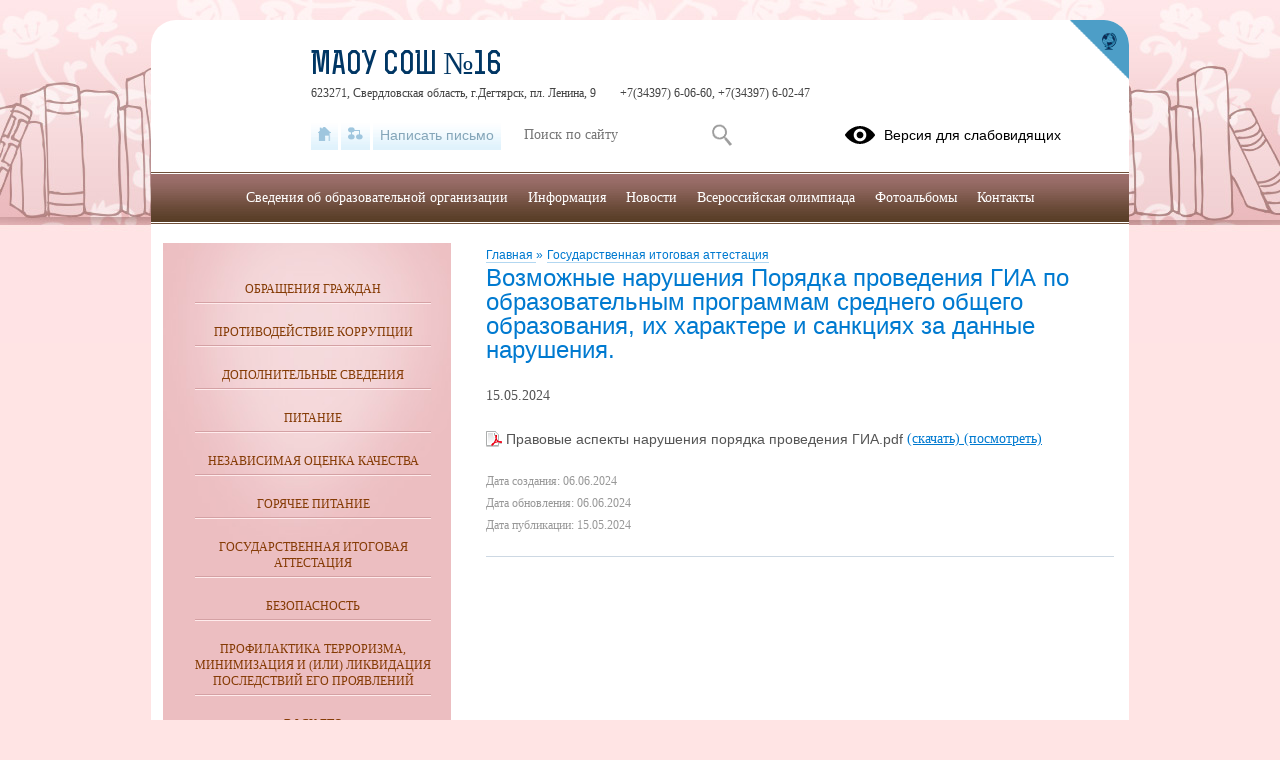

--- FILE ---
content_type: text/html; charset=UTF-8
request_url: http://d-school16.ru/site/pub?id=914
body_size: 12680
content:
<!DOCTYPE html>
<html lang="ru-RU">

<head>
    <meta charset="UTF-8">
    <title>Возможные нарушения Порядка проведения ГИА по образовательным программам среднего общего образования, их характере и санкциях за данные нарушения.</title>



    <meta name="viewport" content="width=device-width, initial-scale=1.0">
    <meta http-equiv="X-UA-Compatible" content="ie=edge">
    <meta name="sputnik-verification" content="55dNb67t9OYTOpyh" />
        <script>
    window.apricodeHandlers = {};
    window.addApricodeHandler = function(name, handler) {
        if (!window.apricodeHandlers[name]) {
            window.apricodeHandlers[name] = [];
        }

        window.apricodeHandlers[name].push(handler);
    };
</script>    <meta name="csrf-param" content="_csrf-site">
<meta name="csrf-token" content="XKQKp5weBcn_rZ2vrMpDozpnnl5iMyNHP57yRP7d325s6nvP8mcwqJTH8cqZuDnoTiXXJiZ5GzRU_ZEBkLiIBg==">
        
    <meta name="og:title" content="Возможные нарушения Порядка проведения ГИА по образовательным программам среднего общего образования, их характере и санкциях за данные нарушения.">
<meta name="og:image" content="http://d-school16.ru/upload/static/so_logo.png">
<meta name="og:type" content="website">
<link type="image/png" href="/upload/scdg16_new/images/thumb/b8/14/b814fc704189d877e50c722e65660caf.png" rel="shortcut icon">
<link href="/js/libs/fancybox/source/jquery.fancybox.css?v=1753078607" rel="stylesheet">
<link href="/js/libs/fontawesome/css/all.min.css?v=1753078607" rel="stylesheet">
<link href="/css/themes/v1/pink-sad/site.css?v=1768371156" rel="stylesheet">
<link href="https://news-service.uralschool.ru/assets/css/themes/v1/default/theme.css" rel="stylesheet">
<!--[if lt IE 9]>
<script src="/js/libs_ie/html5shiv.js"></script>
<![endif]--></head>

<body class="ctrl-site act-pub dst-">
    
    <div id="root">
        <div id="top-empty"></div>
        <div id="center">
            <main id="main-content">
    <div class="main-container">
        
        
<div id="r-c-block">
    <a href="/robots/register-robots"></a>
</div>
        <div class="referer-banner">
    <a href="https://xn--80aaacg3ajc5bedviq9r.xn--p1ai">
        <img src="https://test.schoolmsk.ru/referer/banner" />
    </a>
</div>
                                
<section class="section-limiter">
    
<nav class="breadcrumbs">
    

        <a href="/">
        Главная    </a>
            <span class="delim">»</span>
            <a href="/?section_id=8">
        Государственная итоговая аттестация    </a>
    </nav></section>

<section class="section-limiter ">
    <div class="pubitem">
        
    <div class="page-caption">
                    <h1>Возможные нарушения Порядка проведения ГИА по образовательным программам среднего общего образования, их характере и санкциях за данные нарушения.</h1>
                    </div>
<div class="">
    <div class="date">
                    <p>15.05.2024</p>
            </div>
    <div class="body">
            </div>
                
<div class="model-item-placeholder"
     data-type="visits"
     data-model-name="section_pub"
     data-model-id="914"
     data-params="{&quot;register&quot;:true}"
>
    <div class="view-counts">
        <p>
            Просмотров всего: <span data-value="total"></span>,
            сегодня: <span data-value="today"></span>
        </p>
    </div>
</div>                            

<div class="files-list">
        <div class="files-item">
        <span class="icon pdf extended">
                    </span>
        <span class="caption">
            Правовые аспекты нарушения порядка проведения ГИА.pdf        </span>
                                <a href="/file/download?id=6927" class="download" >
            (скачать)
        </a>
                            <a target="_blank" href="/upload/scdg16_new/files/19/0a/190a8ec5ea2e53fb04f31eeb732a4537.pdf" class="show">(посмотреть)</a>
        
            </div>
    </div>
            </div>

<div class="dates-list">
            <p>Дата создания: 06.06.2024<a class="referer-banner-link" href="https://xn--80aaacg3ajc5bedviq9r.xn--p1ai"><img src="https://test.schoolmsk.ru/referer/banner" alt="Хочу такой сайт" /></a></p>
            <p>Дата обновления: 06.06.2024</p>
            <p>Дата публикации: 15.05.2024</p>
    </div>
    </div>

    
    </section>        <div class="section-limiter">
                    </div>
    </div>
</main>
<aside id="side-content" class="side-content">
    
<section class="side-box infosidelist-widget">
    </section>
<nav class="side-menu section-limiter">
    

<ul>
            <li>
            <a href="/treatments" class=" first">Обращения граждан</a>
                    </li>
            <li>
            <a href="/anticorrupt" class="">Противодействие коррупции</a>
                    </li>
            <li>
            <a href="/info-more" class="">Дополнительные сведения</a>
                    </li>
            <li>
            <a href="/food" class="">Питание</a>
                    </li>
            <li>
            <a href="/?section_id=84" class="">Независимая оценка качества</a>
                    </li>
            <li>
            <a href="/?section_id=123" class="">ГОРЯЧЕЕ ПИТАНИЕ</a>
                    </li>
            <li>
            <a href="/?section_id=8" class="">Государственная итоговая аттестация</a>
                    </li>
            <li>
            <a href="/?section_id=9" class="">Безопасность</a>
                    </li>
            <li>
            <a href="/?section_id=48" class="">профилактика терроризма, минимизация и (или) ликвидация последствий его проявлений</a>
                    </li>
            <li>
            <a href="/?section_id=10" class="">ВФСК ГТО</a>
                    </li>
            <li>
            <a href="/?section_id=11" class="">Лагерь дневного пребывания</a>
                    </li>
            <li>
            <a href="/?section_id=12" class="">ПЕРСОНАЛЬНЫЕ ДАННЫЕ</a>
                    </li>
            <li>
            <a href="/?section_id=18" class="">Золотое сечение</a>
                    </li>
            <li>
            <a href="/?section_id=19" class="">Наши достижения</a>
                    </li>
            <li>
            <a href="/?section_id=114" class="">Социально-психологические службы</a>
                    </li>
            <li>
            <a href="/?section_id=134" class="">Школьный спортивный клуб</a>
                    </li>
            <li>
            <a href="/?section_id=136" class="">Часто задаваемые вопросы</a>
                    </li>
            <li>
            <a href="/?section_id=144" class="">История школы</a>
                    </li>
            <li>
            <a href="/?section_id=149" class="">Профсоюзная страничка</a>
                    </li>
            <li>
            <a href="/?section_id=155" class="">Внутренняя система оценки качества образования</a>
                    </li>
            <li>
            <a href="/?section_id=160" class="">ШКОЛЬНЫЙ ТЕАТР</a>
                    </li>
            <li>
            <a href="/?section_id=177" class="">Электронная информационно-образовательная среда</a>
                    </li>
            <li>
            <a href="/?section_id=190" class="">НАСТАВНИЧЕСТВО</a>
                    </li>
            <li>
            <a href="/?section_id=215" class=" last">ШКОЛЬНЫЙ МУЗЕЙ</a>
                    </li>
    </ul>
    <div class="buttons_container" data-buttons="[&quot;\u0440\u0430\u0437\u0432\u0435\u0440\u043d\u0443\u0442\u044c&quot;,&quot;\u0441\u0432\u0435\u0440\u043d\u0443\u0442\u044c&quot;]"></div>
</nav>

<section class="side-box section-limiter">
    <a class="electronic-diary" href="https://dnevnik.egov66.ru" target="_blank">
        <span class="icon-electronic-diary"></span>
        Электронный дневник
    </a>
</section><section class="side-box section-limiter notices-widget">
    </section>
<section class="side-box section-limiter calendar-widget">
    <div class="calendar">
    <div class="block-header">
        <p>События</p>
        <a href="/site/month-events?year=2026&month=01" class="month">Январь</a>
        <button class="calendar-prev navi-month-button" data-url="/site/calendar-month?year=2025&month=12"></button>
        <button class="calendar-next navi-month-button" data-url="/site/calendar-month?year=2026&month=02"></button>
    </div>
    <div class="out">
        <div class="in">
            <div class="days">
                                    <div class="cell"><p>пн</p></div>
                                    <div class="cell"><p>вт</p></div>
                                    <div class="cell"><p>ср</p></div>
                                    <div class="cell"><p>чт</p></div>
                                    <div class="cell"><p>пт</p></div>
                                    <div class="cell"><p>сб</p></div>
                                    <div class="cell"><p>вс</p></div>
                            </div>
            <div class="list">
                                    <div class="cell">
                        <p class="numb"></p>
                    </div>
                                    <div class="cell">
                        <p class="numb"></p>
                    </div>
                                    <div class="cell">
                        <p class="numb"></p>
                    </div>
                                                                        <div class="cell ">
                        <p class="numb">
                                                            1                                                    </p>
                    </div>
                                                        <div class="cell ">
                        <p class="numb">
                                                            2                                                    </p>
                    </div>
                                                        <div class="cell ">
                        <p class="numb">
                                                            3                                                    </p>
                    </div>
                                                        <div class="cell ">
                        <p class="numb">
                                                            4                                                    </p>
                    </div>
                                                        <div class="cell ">
                        <p class="numb">
                                                            5                                                    </p>
                    </div>
                                                        <div class="cell ">
                        <p class="numb">
                                                            6                                                    </p>
                    </div>
                                                        <div class="cell ">
                        <p class="numb">
                                                            7                                                    </p>
                    </div>
                                                        <div class="cell ">
                        <p class="numb">
                                                            8                                                    </p>
                    </div>
                                                        <div class="cell ">
                        <p class="numb">
                                                            9                                                    </p>
                    </div>
                                                        <div class="cell ">
                        <p class="numb">
                                                            10                                                    </p>
                    </div>
                                                        <div class="cell ">
                        <p class="numb">
                                                            11                                                    </p>
                    </div>
                                                        <div class="cell ">
                        <p class="numb">
                                                            12                                                    </p>
                    </div>
                                                        <div class="cell ">
                        <p class="numb">
                                                            13                                                    </p>
                    </div>
                                                        <div class="cell ">
                        <p class="numb">
                                                            <a class="event" href="/site/day-events?date=2026-01-14" title="">
                                    14                                </a>
                                                    </p>
                    </div>
                                                        <div class="cell ">
                        <p class="numb">
                                                            15                                                    </p>
                    </div>
                                                        <div class="cell ">
                        <p class="numb">
                                                            16                                                    </p>
                    </div>
                                                        <div class="cell ">
                        <p class="numb">
                                                            17                                                    </p>
                    </div>
                                                        <div class="cell ">
                        <p class="numb">
                                                            18                                                    </p>
                    </div>
                                                        <div class="cell ">
                        <p class="numb">
                                                            19                                                    </p>
                    </div>
                                                        <div class="cell ">
                        <p class="numb">
                                                            20                                                    </p>
                    </div>
                                                        <div class="cell ">
                        <p class="numb">
                                                            <a class="event" href="/site/day-events?date=2026-01-21" title="">
                                    21                                </a>
                                                    </p>
                    </div>
                                                        <div class="cell ">
                        <p class="numb">
                                                            22                                                    </p>
                    </div>
                                                        <div class="cell ">
                        <p class="numb">
                                                            23                                                    </p>
                    </div>
                                                        <div class="cell ">
                        <p class="numb">
                                                            24                                                    </p>
                    </div>
                                                        <div class="cell today">
                        <p class="numb">
                                                            25                                                    </p>
                    </div>
                                                        <div class="cell ">
                        <p class="numb">
                                                            26                                                    </p>
                    </div>
                                                        <div class="cell ">
                        <p class="numb">
                                                            27                                                    </p>
                    </div>
                                                        <div class="cell ">
                        <p class="numb">
                                                            28                                                    </p>
                    </div>
                                                        <div class="cell ">
                        <p class="numb">
                                                            29                                                    </p>
                    </div>
                                                        <div class="cell ">
                        <p class="numb">
                                                            30                                                    </p>
                    </div>
                                                        <div class="cell ">
                        <p class="numb">
                                                            31                                                    </p>
                    </div>
                                                    <div class="cell">
                        <p class="numb"></p>
                    </div>
                                <div class="clear"></div>
            </div>
        </div>
    </div>
</div></section>
<section class="uo-news-widget">
        
<div id="news-service-application-1049731669"></div>
        <script>
            function loadNewsServiceApplicationAlternate() {
                const listLoader = new NewsServiceApplicationLoaderAlternate();
                listLoader.loadApplication({
                        debug: true,
                        theme: {
                            name: "base",
                        },
                        homeLayout: {
                            name: "news-side-list"
                        },
                        store: {
                            appName: "Новости",
                        },
                        newsItemBaseUrl: "/news-svc/item",
                        repository: {
                            baseUrl: '/news-service',
                            newsListUrl: "/articles?parents=1&publish_children=1&limit=6&edu_id=scdg16_new&site_type=school",
                            newsItemUrl: "/articles/item/{id}?v=" + Math.random(),
                            pageSize: 10,
                        },
                        auth: {
                            token: 'facade_fh5_fdciOi235_dsfnR5cCI6Ikp-XVCJ9',
                            debug: true,
                        },
                        router: {
                            rules: [],
                        },
                    },
                    document.body.querySelector(
                        "#news-service-application-1049731669"
                    )
                );
            }
        </script>
        </section>
<section class="side-box section-limiter minrates-page-widget">
    </section>
<section class="side-box section-limiter interview-widget">
    <div class="type-placeholder" data-type="current-survey"></div>
</section>
<section class="side-box section-limiter auth-widget">
    <div class="out">
        <div class="in">
            <div class="header">
    <p>Вход в систему</p>
</div>


    <form action="/auth" method="post">
        <fieldset>
                            <div class="field">
                    <label></label>
                    <div class="control">
                        <input
                            type="hidden"
                            name="_csrf-site"
                            value="XKQKp5weBcn_rZ2vrMpDozpnnl5iMyNHP57yRP7d325s6nvP8mcwqJTH8cqZuDnoTiXXJiZ5GzRU_ZEBkLiIBg=="/>
                    </div>
                </div>
                    </fieldset>
        <div class="buttons">
                            <button
                    type="submit"
                    name="auth_type"
                    value="oauth">
                    Вход                </button>
                    </div>
    </form>
        </div>
    </div>
</section></aside>
<div class="clear"></div>
<div class="usefullinks">
    <div class="std-container">
        <div class="out">
            <div class="in">
                
<div class="header">
    <p>Ссылки</p>
</div>


<ul class="list">
            <li class="item">
            <a href="https://www.gosuslugi.ru/" title="Перейти">
                                Официальный интернет-портал государственных услуг            </a>
                    </li>
            <li class="item">
            <a href="http://mkso.ru/nsok/anketaobr/socic" title="Перейти">
                                Министерство культуры Свердловской области             </a>
                    </li>
            <li class="item">
            <a href="http://xn--80abucjiibhv9a.xn--p1ai/" title="Перейти">
                                Министерство образования и науки РФ            </a>
                    </li>
            <li class="item">
            <a href="https://minobraz.egov66.ru/" title="Перейти">
                                Министерство  образования и молодежной политики Свердловской области            </a>
                    </li>
            <li class="item">
            <a href="http://www.degtyarsk.ru/" title="Перейти">
                                Сайт администрации ГО Дегтярск            </a>
                    </li>
            <li class="item">
            <a href="http://degtyrsk.ru/" title="Перейти">
                                Сайт Управления образования ГО Дегтярск            </a>
                    </li>
            <li class="item">
            <a href="http://xn--80aalcbc2bocdadlpp9nfk.xn--d1acj3b/" title="Перейти">
                                Персональныеданные.дети            </a>
                    </li>
            <li class="item">
            <a href="http://livehiv.ru/" title="Перейти">
                                Единый информационный портал профилактики и борьбы со СПИД            </a>
                    </li>
            <li class="item">
            <a href="http://teensplus.ru/" title="Перейти">
                                Портал о ВИЧ-инфекции для подростков и родителей            </a>
                    </li>
            <li class="item">
            <a href="https://edu.gov.ru/" title="Перейти">
                                Официальный сайт Минпросвещения России            </a>
                    </li>
            <li class="item">
            <a href="https://minobrnauki.gov.ru/" title="Перейти">
                                Официальный сайт Министерства науки и высшего образования Российской Федерации            </a>
                    </li>
            <li class="item">
            <a href="https://bus.gov.ru/" title="Перейти">
                                 Официальный сайт для размещения информации о государственных (муниципальных) учреждениях             </a>
                    </li>
    </ul>
            </div>
        </div>
    </div>
</div>



<a href="#" class="buttonup">
	Наверх</a>
            <div class="referer-banner">
    <a href="https://xn--80aaacg3ajc5bedviq9r.xn--p1ai">
        <img src="https://test.schoolmsk.ru/referer/banner" />
    </a>
</div>
        </div>
        <header id="header">
            <div class="top">
    <div class="header-logo">
    <a class="logo-link" href="/">
                    <img src="/upload/scdg16_new/images/thumb/2a/30/2a302360d103bec9d34cc1f9d821393c.png" alt="" title="">
            </a>
                                    </div>
<div class="header-name">
            <div class="favicon-cms">
                    </div>
        
            <a class="name-text " href="/">МАОУ СОШ №16</a>
        <span id="ymap-address"
          data-coordinates="56.697944,60.082515"          >623271, Свердловская область, г.Дегтярск, пл. Ленина, 9</span>
    <span>+7(34397) 6-06-60, +7(34397) 6-02-47</span>
</div>
    <div class="header-bar">
        
<div class="bar-panel">

            <nav class="links-list">
                            <a href="/" class="home" title="На главную">
                    <span class="icon"></span>
                    <span class="caption">На главную</span>
                </a>
                            <a href="/sitemap" class="sitemap" title="Карта сайта">
                    <span class="icon"></span>
                    <span class="caption">Карта сайта</span>
                </a>
                            <a href="/treatments" class="feedback" title="Написать письмо">
                    <span class="icon"></span>
                    <span class="caption">Написать письмо</span>
                </a>
                    </nav>
    
            <div class="search-form">
            
<form action="/search" method="get" enctype="multipart/form-data">
    <fieldset>
        
                                    <div class="field
    type-text    field-query    ">
                <label for="field-query">
                                            </label>
            <div class="control">
                                        
<input type="text" name="query" value="" placeholder="Поиск по сайту"  />                                </div>
        </div>
            </fieldset>
            <div class="buttons">
                            
<button
    type="submit"
    name=""
    value="Искать"
    class="styled "
    >
    Искать</button>
                    </div>
    </form>
        </div>
    
            <div class="blind-version-link">
            
<a href="/themes/blind-version?o=%2Fsite%2Fpub"  itemprop="copy">
    <span class="icon"></span>
    <span class="text">Версия для слабовидящих</span>
</a>
        </div>
    
</div>

    <a href="https://xn--80aaacg3ajc5bedviq9k9b.xn--p1ai/" class="portal-link" title="сайтыобразованию.рф" target="_blank"></a>
    </div>
    </div>
<nav class="main-menu sh-block sh-hidden">
    

<ul>
            <li>
            <a href="/sveden/common" class=" first">Сведения об образовательной организации</a>
                    </li>
            <li>
            <a href="/?section_id=4" class="">Информация</a>
                    </li>
            <li>
            <a href="/news" class="">Новости</a>
                    </li>
            <li>
            <a href="/?section_id=5" class="">Всероссийская олимпиада</a>
                    </li>
            <li>
            <a href="/photoalbums" class="">Фотоальбомы</a>
                    </li>
            <li>
            <a href="/contacts" class=" last">Контакты</a>
                    </li>
    </ul>
    <div class="buttons_container" data-buttons="[&quot;\u0440\u0430\u0437\u0432\u0435\u0440\u043d\u0443\u0442\u044c&quot;,&quot;\u0441\u0432\u0435\u0440\u043d\u0443\u0442\u044c&quot;]"></div>
    <span class="menu-show_btn sh-btn"><span></span></span>
    <span class="menu-close_btn sh-btn"><span></span></span>
</nav>
        </header>
        <footer id="footer">
            
<nav class="main-menu sh-block sh-hidden">
    

<ul>
            <li>
            <a href="/sveden/common" class=" first">Сведения об образовательной организации</a>
                    </li>
            <li>
            <a href="/?section_id=4" class="">Информация</a>
                    </li>
            <li>
            <a href="/news" class="">Новости</a>
                    </li>
            <li>
            <a href="/?section_id=5" class="">Всероссийская олимпиада</a>
                    </li>
            <li>
            <a href="/photoalbums" class="">Фотоальбомы</a>
                    </li>
            <li>
            <a href="/contacts" class=" last">Контакты</a>
                    </li>
    </ul>
    <div class="buttons_container" data-buttons="[&quot;\u0440\u0430\u0437\u0432\u0435\u0440\u043d\u0443\u0442\u044c&quot;,&quot;\u0441\u0432\u0435\u0440\u043d\u0443\u0442\u044c&quot;]"></div>
    <span class="menu-show_btn sh-btn"><span></span></span>
    <span class="menu-close_btn sh-btn"><span></span></span>
</nav>
<div class="footer-text-container section-limiter">
    
<div class="social">
    
            <div class="icon_list">
                            <a href="https://vk.com/d_school16" class="icons vk"></a>
                    </div>
    </div>

        <div class="footer-text">
        Все права защищены.    </div>

    <div class="last-update">
        <p>Дата последнего изменения на сайте: 21.01.2026</p>
    </div>
    <div class="footer-text">
    <p>При использовании материалов сайта активная прямая ссылка на источник обязательна</p>
</div>
    
<div class="counters">
    
    
                        <div class="counter">
                <div class="counter-code">
                    <!-- Yandex.Metrika counter -->
<script type="text/javascript">
    (function (d, w, c) {
        (w[c] = w[c] || []).push(function() {
            try {
                w.yaCounter33109183 = new Ya.Metrika({
                    id:33109183,
                    clickmap:true,
                    trackLinks:true,
                    accurateTrackBounce:true
                });
            } catch(e) { }
        });

        var n = d.getElementsByTagName("script")[0],
            s = d.createElement("script"),
            f = function () { n.parentNode.insertBefore(s, n); };
        s.type = "text/javascript";
        s.async = true;
        s.src = "https://mc.yandex.ru/metrika/watch.js";

        if (w.opera == "[object Opera]") {
            d.addEventListener("DOMContentLoaded", f, false);
        } else { f(); }
    })(document, window, "yandex_metrika_callbacks");
</script>
<noscript><div><img src="https://mc.yandex.ru/watch/33109183" style="position:absolute; left:-9999px;" alt="" /></div></noscript>
<!-- /Yandex.Metrika counter -->                                    </div>
            </div>
                    <div class="counter">
                <div class="counter-code">
                    <!-- Yandex.Metrika counter -->
<script type="text/javascript">
    (function (d, w, c) {
        (w[c] = w[c] || []).push(function() {
            try {
                w.yaCounter33109183 = new Ya.Metrika({
                    id:33109183,
                    clickmap:true,
                    trackLinks:true,
                    accurateTrackBounce:true
                });
            } catch(e) { }
        });

        var n = d.getElementsByTagName("script")[0],
            s = d.createElement("script"),
            f = function () { n.parentNode.insertBefore(s, n); };
        s.type = "text/javascript";
        s.async = true;
        s.src = "https://mc.yandex.ru/metrika/watch.js";

        if (w.opera == "[object Opera]") {
            d.addEventListener("DOMContentLoaded", f, false);
        } else { f(); }
    })(document, window, "yandex_metrika_callbacks");
</script>
<noscript><div><img src="https://mc.yandex.ru/watch/33109183" style="position:absolute; left:-9999px;" alt="" /></div></noscript>
<!-- /Yandex.Metrika counter -->                                    </div>
            </div>
                    <div class="counter">
                <div class="counter-code">
                    <!-- Yandex.Metrika counter -->
<script type="text/javascript" >
   (function(m,e,t,r,i,k,a){m[i]=m[i]||function(){(m[i].a=m[i].a||[]).push(arguments)};
   m[i].l=1*new Date();k=e.createElement(t),a=e.getElementsByTagName(t)[0],k.async=1,k.src=r,a.parentNode.insertBefore(k,a)})
   (window, document, "script", "https://mc.yandex.ru/metrika/tag.js", "ym");

   ym(61089970, "init", {
        clickmap:true,
        trackLinks:true,
        accurateTrackBounce:true
   });
</script>
<noscript><div><img src="https://mc.yandex.ru/watch/61089970" style="position:absolute; left:-9999px;" alt="" /></div></noscript>
<!-- /Yandex.Metrika counter -->                                    </div>
            </div>
                    <div class="counter">
                <div class="counter-code">
                    <script src='https://pos.gosuslugi.ru/bin/script.min.js'></script>
<style>

#js-show-iframe-wrapper{position:relative;display:flex;align-items:center;justify-content:center;width:100%;min-width:293px;max-width:100%;background:linear-gradient(138.4deg,#38bafe 26.49%,#2d73bc 79.45%);color:#fff;cursor:pointer}#js-show-iframe-wrapper .pos-banner-fluid *{box-sizing:border-box}#js-show-iframe-wrapper .pos-banner-fluid .pos-banner-btn_2{display:block;width:240px;min-height:56px;font-size:18px;line-height:24px;cursor:pointer;background:#0d4cd3;color:#fff;border:none;border-radius:8px;outline:0}#js-show-iframe-wrapper .pos-banner-fluid .pos-banner-btn_2:hover{background:#1d5deb}#js-show-iframe-wrapper .pos-banner-fluid .pos-banner-btn_2:focus{background:#2a63ad}#js-show-iframe-wrapper .pos-banner-fluid .pos-banner-btn_2:active{background:#2a63ad}@-webkit-keyframes fadeInFromNone{0%{display:none;opacity:0}1%{display:block;opacity:0}100%{display:block;opacity:1}}@keyframes fadeInFromNone{0%{display:none;opacity:0}1%{display:block;opacity:0}100%{display:block;opacity:1}}@font-face{font-family:LatoWebLight;src:url(https://pos.gosuslugi.ru/bin/fonts/Lato/fonts/Lato-Light.woff2) format("woff2"),url(https://pos.gosuslugi.ru/bin/fonts/Lato/fonts/Lato-Light.woff) format("woff"),url(https://pos.gosuslugi.ru/bin/fonts/Lato/fonts/Lato-Light.ttf) format("truetype");font-style:normal;font-weight:400}@font-face{font-family:LatoWeb;src:url(https://pos.gosuslugi.ru/bin/fonts/Lato/fonts/Lato-Regular.woff2) format("woff2"),url(https://pos.gosuslugi.ru/bin/fonts/Lato/fonts/Lato-Regular.woff) format("woff"),url(https://pos.gosuslugi.ru/bin/fonts/Lato/fonts/Lato-Regular.ttf) format("truetype");font-style:normal;font-weight:400}@font-face{font-family:LatoWebBold;src:url(https://pos.gosuslugi.ru/bin/fonts/Lato/fonts/Lato-Bold.woff2) format("woff2"),url(https://pos.gosuslugi.ru/bin/fonts/Lato/fonts/Lato-Bold.woff) format("woff"),url(https://pos.gosuslugi.ru/bin/fonts/Lato/fonts/Lato-Bold.ttf) format("truetype");font-style:normal;font-weight:400}@font-face{font-family:RobotoWebLight;src:url(https://pos.gosuslugi.ru/bin/fonts/Roboto/Roboto-Light.woff2) format("woff2"),url(https://pos.gosuslugi.ru/bin/fonts/Roboto/Roboto-Light.woff) format("woff"),url(https://pos.gosuslugi.ru/bin/fonts/Roboto/Roboto-Light.ttf) format("truetype");font-style:normal;font-weight:400}@font-face{font-family:RobotoWebRegular;src:url(https://pos.gosuslugi.ru/bin/fonts/Roboto/Roboto-Regular.woff2) format("woff2"),url(https://pos.gosuslugi.ru/bin/fonts/Roboto/Roboto-Regular.woff) format("woff"),url(https://pos.gosuslugi.ru/bin/fonts/Roboto/Roboto-Regular.ttf) format("truetype");font-style:normal;font-weight:400}@font-face{font-family:RobotoWebBold;src:url(https://pos.gosuslugi.ru/bin/fonts/Roboto/Roboto-Bold.woff2) format("woff2"),url(https://pos.gosuslugi.ru/bin/fonts/Roboto/Roboto-Bold.woff) format("woff"),url(https://pos.gosuslugi.ru/bin/fonts/Roboto/Roboto-Bold.ttf) format("truetype");font-style:normal;font-weight:400}@font-face{font-family:ScadaWebRegular;src:url(https://pos.gosuslugi.ru/bin/fonts/Scada/Scada-Regular.woff2) format("woff2"),url(https://pos.gosuslugi.ru/bin/fonts/Scada/Scada-Regular.woff) format("woff"),url(https://pos.gosuslugi.ru/bin/fonts/Scada/Scada-Regular.ttf) format("truetype");font-style:normal;font-weight:400}@font-face{font-family:ScadaWebBold;src:url(https://pos.gosuslugi.ru/bin/fonts/Scada/Scada-Bold.woff2) format("woff2"),url(https://pos.gosuslugi.ru/bin/fonts/Scada/Scada-Bold.woff) format("woff"),url(https://pos.gosuslugi.ru/bin/fonts/Scada/Scada-Bold.ttf) format("truetype");font-style:normal;font-weight:400}@font-face{font-family:Geometria;src:url(https://pos.gosuslugi.ru/bin/fonts/Geometria/Geometria.eot);src:url(https://pos.gosuslugi.ru/bin/fonts/Geometria/Geometria.eot?#iefix) format("embedded-opentype"),url(https://pos.gosuslugi.ru/bin/fonts/Geometria/Geometria.woff) format("woff"),url(https://pos.gosuslugi.ru/bin/fonts/Geometria/Geometria.ttf) format("truetype");font-weight:400;font-style:normal}@font-face{font-family:Geometria-ExtraBold;src:url(https://pos.gosuslugi.ru/bin/fonts/Geometria/Geometria-ExtraBold.eot);src:url(https://pos.gosuslugi.ru/bin/fonts/Geometria/Geometria-ExtraBold.eot?#iefix) format("embedded-opentype"),url(https://pos.gosuslugi.ru/bin/fonts/Geometria/Geometria-ExtraBold.woff) format("woff"),url(https://pos.gosuslugi.ru/bin/fonts/Geometria/Geometria-ExtraBold.ttf) format("truetype");font-weight:900;font-style:normal}
</style>
<style>
#js-show-iframe-wrapper{background:var(--pos-banner-fluid-10__background)}#js-show-iframe-wrapper .pos-banner-fluid .pos-banner-btn_2{width:100%;min-height:52px;background:#fff;color:#0b1f33;font-size:16px;font-family:LatoWeb,sans-serif;font-weight:400;padding:0;line-height:1.2}#js-show-iframe-wrapper .pos-banner-fluid .pos-banner-btn_2:active,#js-show-iframe-wrapper .pos-banner-fluid .pos-banner-btn_2:focus,#js-show-iframe-wrapper .pos-banner-fluid .pos-banner-btn_2:hover{background:#e4ecfd}#js-show-iframe-wrapper .bf-10{position:relative;display:grid;grid-template-columns:var(--pos-banner-fluid-10__grid-template-columns);grid-template-rows:var(--pos-banner-fluid-10__grid-template-rows);width:100%;max-width:var(--pos-banner-fluid-10__max-width);box-sizing:border-box;grid-auto-flow:row dense}#js-show-iframe-wrapper .bf-10__decor{background:var(--pos-banner-fluid-10__bg-url) var(--pos-banner-fluid-10__bg-url-position) no-repeat;background-size:var(--pos-banner-fluid-10__bg-size);background-color:#fffaf6;position:relative}#js-show-iframe-wrapper .bf-10__content{display:flex;flex-direction:column;padding:var(--pos-banner-fluid-10__content-padding);grid-row:var(--pos-banner-fluid-10__content-grid-row);justify-content:center}#js-show-iframe-wrapper .bf-10__text{margin:var(--pos-banner-fluid-10__text-margin);font-size:var(--pos-banner-fluid-10__text-font-size);line-height:1.4;font-family:LatoWeb,sans-serif;font-weight:700;color:#fff}#js-show-iframe-wrapper .bf-10__bottom-wrap{display:flex;flex-direction:row;align-items:center}#js-show-iframe-wrapper .bf-10__logo-wrap{position:absolute;top:var(--pos-banner-fluid-10__logo-wrap-top);right:var(--pos-banner-fluid-10__logo-wrap-right)}#js-show-iframe-wrapper .bf-10__logo{width:var(--pos-banner-fluid-10__logo-width);margin-left:1px}#js-show-iframe-wrapper .bf-10__slogan{font-family:LatoWeb,sans-serif;font-weight:700;font-size:var(--pos-banner-fluid-10__slogan-font-size);line-height:1.2;color:#005ca9}#js-show-iframe-wrapper .bf-10__btn-wrap{width:100%;max-width:var(--pos-banner-fluid-10__button-wrap-max-width)}
</style>
<div id='js-show-iframe-wrapper'>
  <div class='pos-banner-fluid bf-10'>
    <div class='bf-10__decor'>
      <div class='bf-10__logo-wrap'>
        <img class='bf-10__logo' src='https://pos.gosuslugi.ru/bin/banner-fluid/gosuslugi-logo-blue.svg' alt='Госуслуги'>
        <div class='bf-10__slogan'>
          Решаем вместе
        </div>
      </div>
    </div>
    <div class='bf-10__content'>
      <div class='bf-10__text'>
        Есть предложения по организации учебного процесса или знаете, как сделать школу лучше?
      </div>
      <div class='bf-10__bottom-wrap'>
        <div class='bf-10__btn-wrap'>
          <!-- pos-banner-btn_2 не удалять; другие классы не добавлять -->
          <button class='pos-banner-btn_2' type='button'>Написать о проблеме</button>
        </div>
      </div>
    </div>
  </div>
</div>
<script>
(function(){
"use strict";function ownKeys(e,t){var n=Object.keys(e);if(Object.getOwnPropertySymbols){var r=Object.getOwnPropertySymbols(e);if(t)r=r.filter(function(t){return Object.getOwnPropertyDescriptor(e,t).enumerable});n.push.apply(n,r)}return n}function _objectSpread(e){for(var t=1;t<arguments.length;t++){var n=null!=arguments[t]?arguments[t]:{};if(t%2)ownKeys(Object(n),true).forEach(function(t){_defineProperty(e,t,n[t])});else if(Object.getOwnPropertyDescriptors)Object.defineProperties(e,Object.getOwnPropertyDescriptors(n));else ownKeys(Object(n)).forEach(function(t){Object.defineProperty(e,t,Object.getOwnPropertyDescriptor(n,t))})}return e}function _defineProperty(e,t,n){if(t in e)Object.defineProperty(e,t,{value:n,enumerable:true,configurable:true,writable:true});else e[t]=n;return e}var POS_PREFIX_10="--pos-banner-fluid-10__",posOptionsInitialBanner10={background:"linear-gradient(#2d73bc 26.49%,#38bafe 79.45%)","grid-template-columns":"100%","grid-template-rows":"292px auto","max-width":"100%","text-font-size":"20px","text-margin":"0 3px 24px 0","button-wrap-max-width":"100%","bg-url":"url('https://pos.gosuslugi.ru/bin/banner-fluid/5/banner-fluid-bg-5.svg')","bg-url-position":"center bottom","bg-size":"contain","content-padding":"24px","content-grid-row":"0","logo-width":"65px","logo-wrap-top":"16px","logo-wrap-right":"13px","slogan-font-size":"12px"},setStyles=function(e,t){var n=arguments.length>2&&void 0!==arguments[2]?arguments[2]:POS_PREFIX_10;Object.keys(e).forEach(function(r){t.style.setProperty(n+r,e[r])})},removeStyles=function(e,t){var n=arguments.length>2&&void 0!==arguments[2]?arguments[2]:POS_PREFIX_10;Object.keys(e).forEach(function(e){t.style.removeProperty(n+e)})};function changePosBannerOnResize(){var e=document.documentElement,t=_objectSpread({},posOptionsInitialBanner10),n=document.getElementById("js-show-iframe-wrapper"),r=n?n.offsetWidth:document.body.offsetWidth;if(r>340)t["grid-template-rows"]="236px auto",t["bg-url"]="url('https://pos.gosuslugi.ru/bin/banner-fluid/5/banner-fluid-bg-5-2.svg')",t["bg-url-position"]="center bottom calc(100% - 30px)",t["button-wrap-max-width"]="209px",t["content-padding"]="24px 32px",t["text-margin"]="0 0 24px 0";if(r>568)t.background="linear-gradient(90deg, #2d73bc 26.49%,#38bafe 79.45%)",t["grid-template-columns"]="1fr 308px",t["grid-template-rows"]="100%",t["content-grid-row"]="1",t["content-padding"]="32px 24px",t["bg-url"]="url('https://pos.gosuslugi.ru/bin/banner-fluid/5/banner-fluid-bg-5.svg')",t["bg-url-position"]="6px bottom",t["logo-width"]="78px",t["logo-wrap-top"]="20px",t["logo-wrap-right"]="17px",t["slogan-font-size"]="15px";if(r>694)t["bg-url-position"]="12px 40px";if(r>783)t["grid-template-columns"]="1fr 400px",t["text-font-size"]="24px";if(r>855)t["bg-url-position"]="center bottom calc(100% - 30px)";if(r>1098)t["bg-url"]="url('https://pos.gosuslugi.ru/bin/banner-fluid/5/banner-fluid-bg-5-2.svg')",t["grid-template-columns"]="1fr 557px",t["text-font-size"]="26px",t["content-padding"]="32px 32px 32px 50px";if(r>1422)t["max-width"]="1422px",t["grid-template-columns"]="1fr 720px",t["content-padding"]="32px 40px 32px 160px",t.background="linear-gradient(90deg, #2d73bc 5.49%,#38bafe 59.45%, #fffaf6 60%)";setStyles(t,e)}changePosBannerOnResize(),window.addEventListener("resize",changePosBannerOnResize),window.onunload=function(){var e=document.documentElement,t=_objectSpread({},posOptionsInitialBanner10);window.removeEventListener("resize",changePosBannerOnResize),removeStyles(t,e)};
})()
</script> 
<script>
Widget("https://pos.gosuslugi.ru/form", 327716)
</script>                                    </div>
            </div>
            </div>
</div>
<div class="developers">
    <a href="https://xn--80aaacg3ajc5bedviq9k9b.xn--p1ai/" target="_blank" class="">
    <span class="img"></span>
    <span class="text">Сайт создан на портале сайтыобразованию.рф</span>
</a>
</div>
<div class="ru-register-record-widget">
    <p>№1556 в Реестре российского ПО (на основании приказа Министерства цифрового развития, связи и массовых коммуникаций Российской Федерации от 06.09.2016 №426)</p></div>
<div class="clear"></div>        </footer>
    </div>

    <div class="popup-dialog" data-id="default">
        <div class="content">
            <div class="dialog-content">
            </div>
            <div class="dialog-close"></div>
        </div>
    </div>

                                
<div class="personal-data-processing-agreement-widget" data-cookie-name="personal-data-processing-agreement">
    <div class="wrapper">
        <div class="acceptance-text">
            На сайте используются файлы cookie. Продолжая использование сайта, вы соглашаетесь на обработку своих персональных данных (<a href="/feedback/agreement" class="popup-dialog-btn" target="_blank">согласие</a>). Подробности об обработке ваших данных &mdash; в политике <a href="/feedback/agreement?section_name=privacy-policy" class="popup-dialog-btn" target="_blank">конфиденциальности</a>.
    <div class="section-text-blocks">
        
<div class="blocks">
			<div class="pubitem">
			
    <div class="">
    <div class="date">
            </div>
    <div class="body">
             </div>
                                </div>
            		</div>
        	</div>
    </div>
        </div>
        <button class="acceptance-button">Закрыть</button>
    </div>
</div>        
    <!-- Yandex.Metrika counter -->
<script type="text/javascript" >
    (function(m,e,t,r,i,k,a){m[i]=m[i]||function(){(m[i].a=m[i].a||[]).push(arguments)};
        m[i].l=1*new Date();k=e.createElement(t),a=e.getElementsByTagName(t)[0],k.async=1,k.src=r,a.parentNode.insertBefore(k,a)})
    (window, document, "script", "https://mc.yandex.ru/metrika/tag.js", "ym");

    ym(62387374, "init", {
        clickmap:true,
        trackLinks:true,
        accurateTrackBounce:true
    });
</script>
<noscript><div><img src="https://mc.yandex.ru/watch/62387374" style="position:absolute; left:-9999px;" alt="" /></div></noscript>
<!-- /Yandex.Metrika counter -->
            <div class="site-popup blocked-master-popup-widget">
    <div class="dialog">
        <div class="container">
            <img class="logo" src="[data-uri]" alt="сайтыобразованию.рф">
            <h1 class="caption"></h1>
            <div class="description">
                <p>Функционал &laquo;Мастер заполнения&raquo; недоступен с мобильных устройств.<br>Пожалуйста, воспользуйтесь персональным компьютером для редактирования информации в &laquo;Мастере заполнения&raquo;.</p>            </div>
            <button class="button button-close">Закрыть</button>
        </div>
        <button class="dialog-close"></button>
    </div>
</div>    <script>
    function loadNewsServiceApplicationCalendar() {
        const listLoader = new NewsServiceApplicationLoaderCalendar();
        listLoader.loadApplication({
            debug: true,
            theme: {
                name: "v1",
            },
            repository: {
                baseUrl: '/news-service',
                newsDatesUrl: "/articles/dates?edu_id=scdg16_new",
            },
            auth: {
                token: 'facade_fh5_fdciOi235_dsfnR5cCI6Ikp-XVCJ9',
                debug: true,
            },
            router: {
                rules: [],
            },
        });
    }
</script>    <script src="/js/jquery/jquery-1.12.4.min.js"></script>
<script src="/assets/scdg16_new/40a6e6a3/yii.js"></script>
<script src="/js/libs/bxslider/jquery.bxslider.min.js?v=1753078607"></script>
<script src="/js/libs/fancybox/source/jquery.fancybox.pack.js?v=1753078607"></script>
<script src="/js/libs/jquery.cookie.js?v=1753078607"></script>
<script src="/js/libs/clamp/clamp.js?v=1753078607"></script>
<script src="/js/themes/v1/main.min.js?v=1750237692"></script>
<script src="https://news-service.uralschool.ru/assets/js/react/react.development.js"></script>
<script src="https://news-service.uralschool.ru/assets/js/react/react-dom.development.js"></script>
<script src="https://news-service.uralschool.ru/assets/js/themes/v1/default/main.js" onload="loadNewsServiceApplication();"></script>
<script src="https://news-service.uralschool.ru/assets/js/themes-alternate/v1/default/main.js" onload="loadNewsServiceApplicationAlternate();"></script>
<script src="https://news-service.uralschool.ru/assets/js/themes-calendar/v1/default/main.js" onload="loadNewsServiceApplicationCalendar();"></script>
<script src="https://news-service.uralschool.ru/assets/js/themes-calendar-news/v1/default/main.js"></script>        </body>

</html>


--- FILE ---
content_type: text/html; charset=UTF-8
request_url: http://d-school16.ru/news-service/articles/dates?edu_id=scdg16_new&date_from=2026-01-01&date_to=2026-01-31&limit=100
body_size: 101
content:
{"messages":null,"errors":null,"data":{"list":["23-01-2026","14-01-2026"]},"options":null}